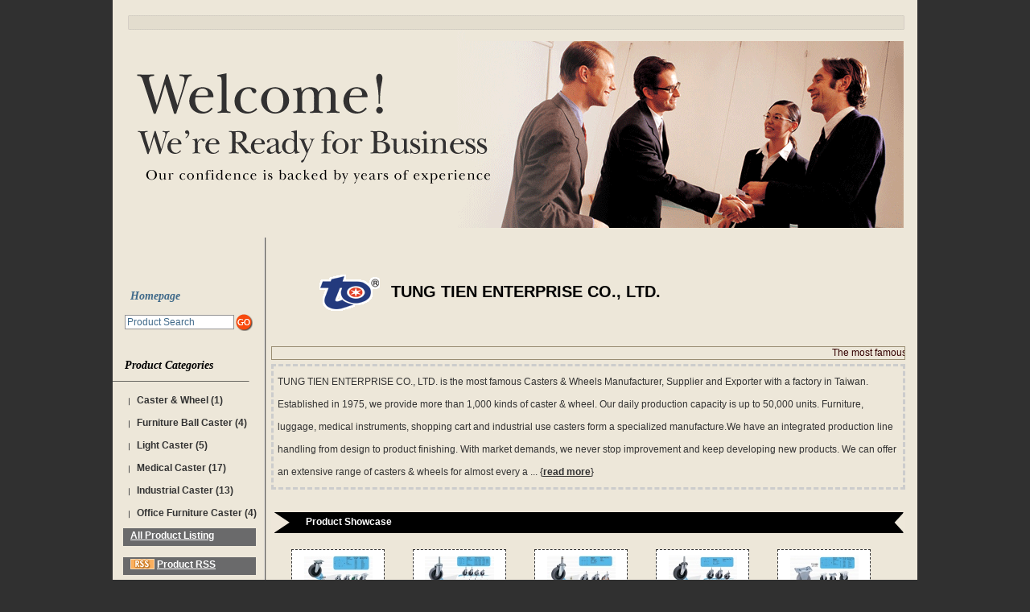

--- FILE ---
content_type: text/html
request_url: http://tungtien.com/
body_size: 5315
content:

<!DOCTYPE html PUBLIC "-//W3C//DTD XHTML 1.0 Transitional//EN" "http://www.w3.org/TR/xhtml1/DTD/xhtml1-transitional.dtd">
<html xmlns="http://www.w3.org/1999/xhtml">
<head>
	<meta http-equiv="Content-Type" content="text/html; charset=UTF-8" />
	<title>TUNG TIEN ENTERPRISE CO., LTD. - Homepage</title>
	  <script language="javascript" type="text/javascript" src="https://www.cens.com/cens/js/jquerymin.js"></script>
	  <script language="javascript" type="text/javascript" src="https://www.cens.com/cens/js/jquery-migrate-1.2.1.min.js"></script>
      <script language="javascript" src="https://www.cens.com/cens/js/techlib.js"></script>

	<meta name="keywords" content="Casters, Wheels, Ball Casters, Mediacl Casters, OA Furniture Casters, Industrial Casters, Institutional Casters, Swivel Casters, Rigid Casters, Caster & Wheel, Furniture Ball Caster, Light Caster, Medical Caster, Industrial Caster, Office Furniture Caster" />  
	<meta name="description" content="Casters, Wheels, Ball Casters, Mediacl Casters, OA Furniture Casters, Industrial Casters, Institutional Casters, Swivel Casters, Rigid Casters, 26 Fuhsing St., Fu-an Village, Hsiushui Township, Changhua County, Taiwan 504, Taiwan" />
	
	<link rel="stylesheet" href="css.css" />
	
</head>

<body >
	<div id="topput01">
        	<div id="topput02">
				
			<div id="banner"></div>
		
			<div id="banner2">


            </div>
			<div id="topmargin">
				

				<div id="links">
						<div id="menu_banner_top"></div>
	<script language="Javascript">
  <!--
  function textClear (input) {
    if ( input.value == input.defaultValue ) {
      input.value = "";
    }
  }
  function textRestore (input) {
    if ( input.value == "" ) {
      input.value = input.defaultValue;
    }
  }
  // -->
  </script>


<link rel="alternate" type="application/rss+xml" title="Product List" href="product.xml" />

<div class="left_ul">
	<ul id="menu_search">
	
		
    <li class="left_li_1_home"><p><a href="index.html">Homepage</a></p></li>
    
  
	<li id="search_bar">
		<table border="0" cellspacing="0" cellpadding="0"><form name="ke" action="/censv1/template/en/search_result.jsp" method="get">
				<tr><td>
				<input type="text"  name="keyword" id="keyword" size=12 class="inputx" value="Product Search" onFocus="textClear(this);" onBlur="textRestore(this);">
				<input type="hidden" name="SUP_ID" id="SUP_ID" value="5036">
				<input type="hidden" name="f_REF_URL" id="f_REF_URL" value="">
				</td>
					<td><input type="submit" class="submitimg" value=""></td></form></tr>
		</table>
	</li>
  
	</ul>
	
	<ul id="menu_ProductCate">
		<li id="menu_ProductCate_top"><p>Product Categories</p></li>
		<li id="menu_ProductCate_content">
			<div id="menu_ProductCate_inner">



    
    <div id="left_li_h"><p><a href="product/cate_8093_1.html">Caster & Wheel</a>  (1) </p></div>


    
    <div id="left_li_h"><p><a href="product/cate_3980_1.html">Furniture Ball Caster</a>  (4) </p></div>


    
    <div id="left_li_h"><p><a href="product/cate_3981_1.html">Light Caster</a>  (5) </p></div>


    
    <div id="left_li_h"><p><a href="product/cate_3982_1.html">Medical Caster</a>  (17) </p></div>


    
    <div id="left_li_h"><p><a href="product/cate_3984_1.html">Industrial Caster</a>  (13) </p></div>


    
    <div id="left_li_h"><p><a href="product/cate_3983_1.html">Office Furniture Caster</a>  (4) </p></div>

 
				  <div id="left_li_ha"><p><a href="product/index1.html">All Product Listing</a></p></div>
				  
				  <div id="left_li_ha" class="rss_link"><p><table cellpadding="0" cellspacing="0"><tr><td><img src="https://www.cens.com/template/images/rss.gif" border="0" /></td><td>&nbsp;<a href="product.xml">Product RSS</a></td></tr></table></p></div>
			<div id="left_li_ha" class="face_link"><p>
	        <a title="facebook" style="line-height:24px;color:#666666;" href="javascript: location.href='http://www.facebook.com/share.php?u='+encodeURIComponent(document.URL)+'&t='+encodeURIComponent(document.title);"><img alt="facebook" src="https://www.cens.com/cens/images/facebook/facebook_16.png" border="0" /></a>
	        <a title="twitter" style="line-height:24px;color:#666666;" href="javascript: location.href='http://twitter.com/home?status='+encodeURIComponent(document.URL)+'%20'+encodeURIComponent(document.title);"><img alt="twitter" src="https://www.cens.com/cens/images/facebook/twitter_16.png" border="0" /></a>
			<a title="google+" data-callback="gplusoneCallBack"  href="javascript: location.href='https://plus.google.com/share?url='+encodeURIComponent(document.URL)+'&t='+encodeURIComponent(document.title);" ><img alt="google+" src="https://www.cens.com/cens/images/facebook/glogo.png" border="0" /></a>
			<a href="javascript:void((function(){var%20e=document.createElement('script');e.setAttribute('type','text/javascript');e.setAttribute('charset','UTF-8');e.setAttribute('src','http://assets.pinterest.com/js/pinmarklet.js?r='+Math.random()*99999999);document.body.appendChild(e)})());" class="pin-it-button" count-layout="none"><img alt="Pin It" src="https://www.cens.com/cens/images/facebook/pinterest.png" border="0" /></a>
	        <a title="plurk" style="line-height:24px;color:#666666;" href="javascript: location.href='http://www.plurk.com/?qualifier=shares&status='+encodeURIComponent(document.URL)+'%20'+encodeURIComponent(document.title);"><img alt="plurk" src="https://www.cens.com/cens/images/facebook/plurk_16.png" border="0" /></a>
			<a title="delicious" href="javascript: desc='';if(window.getSelection)desc=window.getSelection();if(document.getSelection)desc=document.getSelection();if(d	ocument.selection)desc=document.selection.createRange().text;void(open('http://del.icio.us/post?title='+encodeURIComponent(document.title)+'&url='+encodeURIComponent(location.href)+'&notes='+encodeURIComponent(desc)));"><img src="https://www.cens.com/cens/images/facebook/delicious_16.png" border="0" /></a>
			<a title="line"  href="javascript: location.href='http://line.naver.jp/R/msg/text/?'+encodeURIComponent(document.URL)+'\n'+encodeURIComponent(document.title);"><img alt="line" src="https://www.cens.com/cens/images/facebook/line.png" border="0" /></a>
			</p></div>
			</div>
		</li>
	</ul>
	<ul id="menu_Profile">
    
	
    <li id="left_02" class="left_li_1"><p><a href="profile.html">Company Profile</a></p></li>
    
  
  
  
    
    <li id="left_04" class="left_li_1"><p><a href="news.html">Company News</a></p></li>
    
  
	</ul>
	<ul id="menu_others">
  
  
  
  
  

  <li id="left_pC" class="left_li_1"><p class="gbtitle" id="P271"><a href="position271.html">Location Map</a></p></li><li id="left_pC" class="left_li_1"><p class="gbtitle" id="P1083"><a href="position1083.html">Global Multi-lingual E-DM</a></p></li><li id="left_pC" class="left_li_1"><p class="gbtitle" id="P1080"><a href="position1080.html">Caster Catalogue</a></p></li>
  
  <li id="left_17" class="left_li_1"><p><a href="/censv1/template/en/AddInquiry?f_SUP_ID=5036&f_REF_URL=">Inquire Now</a></p></li>
  
  <li id="left_webmaster" class="left_li_1"><p><a href="https://vip.cens.com/censv1/vip/login.jsp" target="_blank">Webmaster Login</a></p></li>
  </ul>
  
  
	<div id="left_10" class="left_li_1"><dl>
    <a href="zh/home.html" style="TEXT-DECORATION: none;"><img src="https://www.cens.com/cens/images/15x15.gif" border="0" alt="繁體中文" id="lang_ch"></a>
    <a href="gb/home.html" style="TEXT-DECORATION: none;"><img src="https://www.cens.com/cens/images/15x15.gif" border="0" alt="简体中文" id="lang_gb"></a>
    <a href="home.html" style="TEXT-DECORATION: none;"><img src="https://www.cens.com/cens/images/15x15.gif" border="0" alt="English" id="lang_en_i"></a>
	</dl></div>
  
  <div>
  </div>
	<div id="left_down"></div>
</div> 

				</div>
				<div id="contents">
					<div id="contents_sec">
						<div id="company_title">
	<table cellpadding="0" cellspacing="0" border="0">
		<tr>
		<td id="company_title_logo"><img src="https://www.cens.com/cens/supplier/5036/LOGO.gif?xxx=1767753239095" border="0" alt=""></td>
		<td id="company_title_name"><p>TUNG TIEN ENTERPRISE CO., LTD.</p></td>
		</tr>
	</table>
</div>

						<div id="marquee_type"><marquee behavior="scroll" width="100%" loop="" id="marquee_style_id" scrolldelay=1 scrollamount=2><p>The most famous Casters & Wheels Supplier with a Factory in Taiwan. Casters and wheels form a specialized manufacture.  we are your best source for casters and wheels products. </p></marquee></div>

                        
						<div class="text_content" id="homepage_text_content">
    <p>TUNG TIEN ENTERPRISE CO., LTD. is the most famous Casters & Wheels Manufacturer, Supplier and Exporter with a factory in Taiwan. Established in 1975, we provide more than 1,000 kinds of caster & wheel. Our daily production capacity is up to 50,000 units. Furniture, luggage, medical instruments, shopping cart and industrial use casters form a specialized manufacture.We have an integrated production line handling from design to product finishing. With market demands, we never stop improvement and keep developing new products. We can offer an extensive range of casters & wheels for almost every a
      ... {<a href="profile.html">read more</a>}    
    
	</p>    
</div>
                        
						
						



<div id="product_all">
	<div id="horizon_line"></div>
	<div class="subject_title" id="subject_title_home"><p>Product Showcase</p></div>
	<div class="product_showcase">
		<ul class="img_style_01">

			<li class="img_desc_02">
				<span class="img_style_02">
					<div class="img_c">
						     
					  <div class="g"><a href="product/16424.html"><img src="https://www.cens.com/cens/supplier/5036/product/16424/SML.jpg?xxx=1767753239095" border="0"  alt="Light Duty Casters  |   General Duty Casters" title="Light Duty Casters  |   General Duty Casters"></a></div>
						
					</div>
				</span>
				<p>
				
		  <a href="product/16424.html">Light Duty Casters  |   G...</a>
		   <img src="https://www.cens.com/template/images/new_2.gif" border="0" alt=""></p>
			</li>
		

			<li class="img_desc_02">
				<span class="img_style_02">
					<div class="img_c">
						     
					  <div class="g"><a href="product/16423.html"><img src="https://www.cens.com/cens/supplier/5036/product/16423/SML.jpg?xxx=1767753239095" border="0"  alt="Light Duty Casters  |   General Duty Casters" title="Light Duty Casters  |   General Duty Casters"></a></div>
						
					</div>
				</span>
				<p>
				
		  <a href="product/16423.html">Light Duty Casters  |   G...</a>
		   <img src="https://www.cens.com/template/images/new_2.gif" border="0" alt=""></p>
			</li>
		

			<li class="img_desc_02">
				<span class="img_style_02">
					<div class="img_c">
						     
					  <div class="g"><a href="product/16422.html"><img src="https://www.cens.com/cens/supplier/5036/product/16422/SML.jpg?xxx=1767753239095" border="0"  alt="Light Duty Casters  |   General Duty Casters" title="Light Duty Casters  |   General Duty Casters"></a></div>
						
					</div>
				</span>
				<p>
				
		  <a href="product/16422.html">Light Duty Casters  |   G...</a>
		   <img src="https://www.cens.com/template/images/new_2.gif" border="0" alt=""></p>
			</li>
		

			<li class="img_desc_02">
				<span class="img_style_02">
					<div class="img_c">
						     
					  <div class="g"><a href="product/16425.html"><img src="https://www.cens.com/cens/supplier/5036/product/16425/SML.jpg?xxx=1767753239095" border="0"  alt="Light Duty Casters  |   General Duty Casters" title="Light Duty Casters  |   General Duty Casters"></a></div>
						
					</div>
				</span>
				<p>
				
		  <a href="product/16425.html">Light Duty Casters  |   G...</a>
		   <img src="https://www.cens.com/template/images/new_2.gif" border="0" alt=""></p>
			</li>
		

			<li class="img_desc_02">
				<span class="img_style_02">
					<div class="img_c">
						     
					  <div class="g"><a href="product/16437.html"><img src="https://www.cens.com/cens/supplier/5036/product/16437/SML.jpg?xxx=1767753239095" border="0"  alt="Light Duty Casters  |   General Duty Casters" title="Light Duty Casters  |   General Duty Casters"></a></div>
						
					</div>
				</span>
				<p>
				
		  <a href="product/16437.html">Light Duty Casters  |   G...</a>
		   <img src="https://www.cens.com/template/images/new_2.gif" border="0" alt=""></p>
			</li>
		

			<li class="img_desc_02">
				<span class="img_style_02">
					<div class="img_c">
						     
					  <div class="g"><a href="product/59101.html"><img src="https://www.cens.com/cens/supplier/5036/product/59101/SML.jpg?xxx=1767753239095" border="0"  alt="Medical Caster | Medium Duty Casters" title="Medical Caster | Medium Duty Casters"></a></div>
						
					</div>
				</span>
				<p>
				
		  <a href="product/59101.html">Medical Caster | Medium D...</a>
		   <img src="https://www.cens.com/template/images/new_2.gif" border="0" alt=""></p>
			</li>
		

			<li class="img_desc_02">
				<span class="img_style_02">
					<div class="img_c">
						     
					  <div class="g"><a href="product/16430.html"><img src="https://www.cens.com/cens/supplier/5036/product/16430/SML.jpg?xxx=1767753239095" border="0"  alt="Medical Caster | Medium Duty Casters" title="Medical Caster | Medium Duty Casters"></a></div>
						
					</div>
				</span>
				<p>
				
		  <a href="product/16430.html">Medical Caster | Medium D...</a>
		   <img src="https://www.cens.com/template/images/new_2.gif" border="0" alt=""></p>
			</li>
		

			<li class="img_desc_02">
				<span class="img_style_02">
					<div class="img_c">
						     
					  <div class="g"><a href="product/16432.html"><img src="https://www.cens.com/cens/supplier/5036/product/16432/SML.jpg?xxx=1767753239095" border="0"  alt="Medical Caster | Medium Duty Casters" title="Medical Caster | Medium Duty Casters"></a></div>
						
					</div>
				</span>
				<p>
				
		  <a href="product/16432.html">Medical Caster | Medium D...</a>
		   <img src="https://www.cens.com/template/images/new_2.gif" border="0" alt=""></p>
			</li>
		

			<li class="img_desc_02">
				<span class="img_style_02">
					<div class="img_c">
						     
					  <div class="g"><a href="product/59091.html"><img src="https://www.cens.com/cens/supplier/5036/product/59091/SML.jpg?xxx=1767753239095" border="0"  alt="Medical Caster | Medium Duty Casters" title="Medical Caster | Medium Duty Casters"></a></div>
						
					</div>
				</span>
				<p>
				
		  <a href="product/59091.html">Medical Caster | Medium D...</a>
		   <img src="https://www.cens.com/template/images/new_2.gif" border="0" alt=""></p>
			</li>
		

			<li class="img_desc_02">
				<span class="img_style_02">
					<div class="img_c">
						     
					  <div class="g"><a href="product/59149.html"><img src="https://www.cens.com/cens/supplier/5036/product/59149/SML.jpg?xxx=1767753239095" border="0"  alt="Medical Caster | Medium Duty Casters" title="Medical Caster | Medium Duty Casters"></a></div>
						
					</div>
				</span>
				<p>
				
		  <a href="product/59149.html">Medical Caster | Medium D...</a>
		   <img src="https://www.cens.com/template/images/new_2.gif" border="0" alt=""></p>
			</li>
		

			<li class="img_desc_02">
				<span class="img_style_02">
					<div class="img_c">
						     
					  <div class="g"><a href="product/16438.html"><img src="https://www.cens.com/cens/supplier/5036/product/16438/SML.jpg?xxx=1767753239095" border="0"  alt="Industrial Casters | Medium Duty Casters" title="Industrial Casters | Medium Duty Casters"></a></div>
						
					</div>
				</span>
				<p>
				
		  <a href="product/16438.html">Industrial Casters | Medi...</a>
		   <img src="https://www.cens.com/template/images/new_2.gif" border="0" alt=""></p>
			</li>
		

			<li class="img_desc_02">
				<span class="img_style_02">
					<div class="img_c">
						     
					  <div class="g"><a href="product/16449.html"><img src="https://www.cens.com/cens/supplier/5036/product/16449/SML.jpg?xxx=1767753239095" border="0"  alt="Industrial Casters | Medium Duty Casters" title="Industrial Casters | Medium Duty Casters"></a></div>
						
					</div>
				</span>
				<p>
				
		  <a href="product/16449.html">Industrial Casters | Medi...</a>
		   <img src="https://www.cens.com/template/images/new_2.gif" border="0" alt=""></p>
			</li>
		

			<li class="img_desc_02">
				<span class="img_style_02">
					<div class="img_c">
						     
					  <div class="g"><a href="product/16446.html"><img src="https://www.cens.com/cens/supplier/5036/product/16446/SML.jpg?xxx=1767753239095" border="0"  alt="Industrial Casters | Medium Duty Casters" title="Industrial Casters | Medium Duty Casters"></a></div>
						
					</div>
				</span>
				<p>
				
		  <a href="product/16446.html">Industrial Casters | Medi...</a>
		   <img src="https://www.cens.com/template/images/new_2.gif" border="0" alt=""></p>
			</li>
		

			<li class="img_desc_02">
				<span class="img_style_02">
					<div class="img_c">
						     
					  <div class="g"><a href="product/16440.html"><img src="https://www.cens.com/cens/supplier/5036/product/16440/SML.jpg?xxx=1767753239095" border="0"  alt="Industrial Casters | Medium Duty Casters" title="Industrial Casters | Medium Duty Casters"></a></div>
						
					</div>
				</span>
				<p>
				
		  <a href="product/16440.html">Industrial Casters | Medi...</a>
		   <img src="https://www.cens.com/template/images/new_2.gif" border="0" alt=""></p>
			</li>
		

			<li class="img_desc_02">
				<span class="img_style_02">
					<div class="img_c">
						     
					  <div class="g"><a href="product/59158.html"><img src="https://www.cens.com/cens/supplier/5036/product/59158/SML.jpg?xxx=1767753239095" border="0"  alt="Industrial Casters | Medium Duty Casters" title="Industrial Casters | Medium Duty Casters"></a></div>
						
					</div>
				</span>
				<p>
				
		  <a href="product/59158.html">Industrial Casters | Medi...</a>
		   <img src="https://www.cens.com/template/images/new_2.gif" border="0" alt=""></p>
			</li>
		

			<li class="img_desc_02">
				<span class="img_style_02">
					<div class="img_c">
						     
					  <div class="g"><a href="product/16421.html"><img src="https://www.cens.com/cens/supplier/5036/product/16421/SML.jpg?xxx=1767753239095" border="0"  alt="Furniture Ball Casters" title="Furniture Ball Casters"></a></div>
						
					</div>
				</span>
				<p>
				
		  <a href="product/16421.html">Furniture Ball Casters</a>
		   <img src="https://www.cens.com/template/images/new_2.gif" border="0" alt=""></p>
			</li>
		

			<li class="img_desc_02">
				<span class="img_style_02">
					<div class="img_c">
						     
					  <div class="g"><a href="product/16419.html"><img src="https://www.cens.com/cens/supplier/5036/product/16419/SML.jpg?xxx=1767753239095" border="0"  alt="Furniture Ball Caster" title="Furniture Ball Caster"></a></div>
						
					</div>
				</span>
				<p>
				
		  <a href="product/16419.html">Furniture Ball Caster</a>
		   <img src="https://www.cens.com/template/images/new_2.gif" border="0" alt=""></p>
			</li>
		

			<li class="img_desc_02">
				<span class="img_style_02">
					<div class="img_c">
						     
					  <div class="g"><a href="product/16420.html"><img src="https://www.cens.com/cens/supplier/5036/product/16420/SML.jpg?xxx=1767753239095" border="0"  alt="Furniture Ball Caster" title="Furniture Ball Caster"></a></div>
						
					</div>
				</span>
				<p>
				
		  <a href="product/16420.html">Furniture Ball Caster</a>
		   <img src="https://www.cens.com/template/images/new_2.gif" border="0" alt=""></p>
			</li>
		

			<li class="img_desc_02">
				<span class="img_style_02">
					<div class="img_c">
						     
					  <div class="g"><a href="product/16418.html"><img src="https://www.cens.com/cens/supplier/5036/product/16418/SML.jpg?xxx=1767753239095" border="0"  alt="Furniture Ball Caster" title="Furniture Ball Caster"></a></div>
						
					</div>
				</span>
				<p>
				
		  <a href="product/16418.html">Furniture Ball Caster</a>
		   <img src="https://www.cens.com/template/images/new_2.gif" border="0" alt=""></p>
			</li>
		

			<li class="img_desc_02">
				<span class="img_style_02">
					<div class="img_c">
						     
					  <div class="g"><a href="product/59160.html"><img src="https://www.cens.com/cens/supplier/5036/product/59160/SML.jpg?xxx=1767753239095" border="0"  alt="Office Furniture Casters" title="Office Furniture Casters"></a></div>
						
					</div>
				</span>
				<p>
				
		  <a href="product/59160.html">Office Furniture Casters</a>
		   <img src="https://www.cens.com/template/images/new_2.gif" border="0" alt=""></p>
			</li>
		
	</ul>	
	</div>
</div>


<div id="categories_thumb" style="clear:both;">
	<div id="horizon_line"></div>
	<div class="subject_title" id="subject_title_home"><p><img src="https://www.cens.com/cens/images/pd_thumb.gif" border="0" /> Product Categories</p></div>
	<div class="p_caten">

 <div class="mb10">
 <h2><a href="product/cate_8093_1.html" title="Caster & Wheel">Caster & Wheel</a></h2>
 
  <h3><div class="container" id="0"><p><a href="product/cate_8093_1.html"><img src="https://www.cens.com/cens/supplier/5036/product/64512/SML.jpg?xxx=1767753239095" /></a></p></div></h3>
  <h1 class="0">Institutional Casters & Wheels </h1>
  <label><p><a href="product/cate_8093_1.html">1</a></p></label>
</div>
 <div class="mb10">
 <h2><a href="product/cate_3980_1.html" title="Furniture Ball Caster">Furniture Ball Caster</a></h2>
 
  <h3><div class="container" id="1"><p><a href="product/cate_3980_1.html"><img src="https://www.cens.com/cens/supplier/5036/product/16421/SML.jpg?xxx=1767753239095" /></a></p></div></h3>
  <h1 class="1">Furniture Ball Casters</h1>
  <label><p><a href="product/cate_3980_1.html">4</a></p></label>
</div>
 <div class="mb10">
 <h2><a href="product/cate_3981_1.html" title="Light Caster">Light Caster</a></h2>
 
  <h3><div class="container" id="2"><p><a href="product/cate_3981_1.html"><img src="https://www.cens.com/cens/supplier/5036/product/16424/SML.jpg?xxx=1767753239095" /></a></p></div></h3>
  <h1 class="2">Light Duty Casters  |   General Duty Casters</h1>
  <label><p><a href="product/cate_3981_1.html">5</a></p></label>
</div>
 <div class="mb10">
 <h2><a href="product/cate_3982_1.html" title="Medical Caster">Medical Caster</a></h2>
 
  <h3><div class="container" id="3"><p><a href="product/cate_3982_1.html"><img src="https://www.cens.com/cens/supplier/5036/product/59101/SML.jpg?xxx=1767753239095" /></a></p></div></h3>
  <h1 class="3">Medical Caster | Medium Duty Casters</h1>
  <label><p><a href="product/cate_3982_1.html">17</a></p></label>
</div>
 <div class="mb10">
 <h2><a href="product/cate_3984_1.html" title="Industrial Caster">Industrial Caster</a></h2>
 
  <h3><div class="container" id="4"><p><a href="product/cate_3984_1.html"><img src="https://www.cens.com/cens/supplier/5036/product/16438/SML.jpg?xxx=1767753239095" /></a></p></div></h3>
  <h1 class="4">Industrial Casters | Medium Duty Casters</h1>
  <label><p><a href="product/cate_3984_1.html">13</a></p></label>
</div>
 <div class="mb10">
 <h2><a href="product/cate_3983_1.html" title="Office Furniture Caster">Office Furniture Caster</a></h2>
 
  <h3><div class="container" id="5"><p><a href="product/cate_3983_1.html"><img src="https://www.cens.com/cens/supplier/5036/product/59160/SML.jpg?xxx=1767753239095" /></a></p></div></h3>
  <h1 class="5">Office Furniture Casters</h1>
  <label><p><a href="product/cate_3983_1.html">4</a></p></label>
</div>
	</div>
</div>
 


 

<div style="clear:both;"></div>
						<div id="horizon_line_foot">&nbsp;</div>
						<div id="horizon_line"></div>
						<div class="contact_c" id="contact_i">
	<div id="subject_title_contact" class="subject_title"><p>Contact Information</p></div>
	<div id="content_contact_i" class="content_contact_c">
        <div class="item_style_contact" id="contact_MainCompany"><span class="item_left_contact">Company:</span><span class="item_right_contact">TUNG TIEN ENTERPRISE CO., LTD.</span></div>
        
        <div class="item_style_contact" id="contact_MainAddress"><span class="item_left_contact">Address:</span><span class="item_right_contact">26 Fuhsing St., Fu-an Village, Hsiushui Township, Changhua County, Taiwan 504</span></div>
        
        
        <div class="item_style_contact" id="contact_MainPhone"><span class="item_left_contact">Telephone:</span><span class="item_right_contact">886-4-768-9568</span></div>
        
        
        <div class="item_style_contact" id="contact_Mainfax"><span class="item_left_contact">Fax:</span><span class="item_right_contact">886-4-769-5190</span></div>
                      
        <div class="item_style_contact" id="contact_MainEmail"><span class="item_left_contact">E-Mail:</span><span class="item_right_contact"><a href="/censv1/template/en/AddInquiry?f_SUP_ID=5036&f_REF_URL=">tungtien@ms38.hinet.net</a>&nbsp; [ <a href="/censv1/template/en/AddInquiry?f_SUP_ID=5036&f_REF_URL="><b>Inquire Now</b></a> <img src="https://www.cens.com/cens/images/email.gif" border="0" /> ]</span></div>
        	
        <!--	-->
        
        
        
        
        
        
				          
        <div class="item_style_contact" id="contact_Mainurl"><span class="item_left_contact">URL:</span><span class="item_right_contact">
            
              <a href="http://www.tungtien.com" target="_blank">www.tungtien.com</a><br>            
                 
						
          </span></div>
        
				
						
     
<div class="item_style_contact" id="contact_memos"><style>
#left_webmaster{ display:none; }
#contact_MainEmail2 { display:none; }
.left_li_2{background-image: url(http://cens.com/template/images/css/s016/icon.gif) !important; background-color: #ede7d9 !important; border-right: 1px solid;}
.left_li_2 a{color: #497799 !important;}
</style></div>    
	</div>
</div>
   
					</div>
				</div>
				<div id="foot_item_i" class="foot_item_c"></div>
			</div>
			 
<div id="google_analytics">

<!-- Global site tag (gtag.js) - Google Analytics -->
<script async src="https://www.googletagmanager.com/gtag/js?id=G-F4M9TJ6FKQ"></script>
<script>
  window.dataLayer = window.dataLayer || [];
  function gtag(){dataLayer.push(arguments);}
  gtag('js', new Date());

  gtag('config', 'G-F4M9TJ6FKQ');
</script>

<!-- google script -->
<script type="text/javascript">
  (function(i,s,o,g,r,a,m){i['GoogleAnalyticsObject']=r;i[r]=i[r]||function(){
  (i[r].q=i[r].q||[]).push(arguments)},i[r].l=1*new Date();a=s.createElement(o),
  m=s.getElementsByTagName(o)[0];a.async=1;a.src=g;m.parentNode.insertBefore(a,m)
  })(window,document,'script','//www.google-analytics.com/analytics.js','ga');
  ga('create', 'UA-144668-1', 'auto');

  ga('create', 'UA-11445006-28', 'auto', {'name': 'newTracker'});  // New tracker.

  ga('require', 'displayfeatures');
  ga('send', 'pageview');
  
  ga('newTracker.send', 'pageview');

</script>
<script type="text/javascript">
	/* <![CDATA[ */
	var google_conversion_id = 982981598;
	var google_custom_params = window.google_tag_params;
	var google_remarketing_only = true;
	/* ]]> */
</script>
<div style="display:none">
<script type="text/javascript" src="//www.googleadservices.com/pagead/conversion.js"></script>
</div>
<noscript>
    <div style="display:inline;">
    <img height="1" width="1" style="border-style:none;" alt="" src="//googleads.g.doubleclick.net/pagead/viewthroughconversion/982981598/?value=0&amp;guid=ON&amp;script=0"/>
    </div>
</noscript>
<!-- end google script -->
<!-- Google Tag Manager -->
<script>(function(w,d,s,l,i){w[l]=w[l]||[];w[l].push({'gtm.start':
new Date().getTime(),event:'gtm.js'});var f=d.getElementsByTagName(s)[0],
j=d.createElement(s),dl=l!='dataLayer'?'&l='+l:'';j.async=true;j.src=
'https://www.googletagmanager.com/gtm.js?id='+i+dl;f.parentNode.insertBefore(j,f);
})(window,document,'script','dataLayer','GTM-NWQQ594');</script>
<!-- End Google Tag Manager -->
</div>
<!-- 2026/01/07 10:33:59 -->
			            
			<div id="downbanner"></div>
		
		</div>
	</div>	
	<div id="footbanner"><p></p></div>

</body>
</html>




--- FILE ---
content_type: text/css
request_url: http://tungtien.com/css.css
body_size: 6033
content:
/*
CENS.com Online Showcase CSS style 
Created by sammi
Date: 2008-9-24 modified
Modify by jazz
Date: 2009-7-20
*/

A:link 						{ color : #313131;	font-weight: bold; } 
A:visited 					{ color : #333333; font-weight: bold;} 
A:hover 					{ color : #4A5515; text-decoration : none; font-weight: bold;} 
body 						{ margin:0px; background:#303030; background-repeat:no-repeat; font: 12px arial;}
h1, h2, h3, p  				{ margin: 0px; padding: 0px; color: #333333; font-weight: bold;}
table 						{ font-size: 11px;font-family:arial;}

 /*共用功能區CSS內容*/
.boxtitle 					{ font-size : 11px; font-family : verdana; } 
.boxtitle2 					{ font-size : 9px; font-family : verdana; } 
.boxtitlev 					{ font-size : 11px; font-family : verdana; line-height : 24px; } 
.boxtitle5 					{ font-size : 12px; font-family : arial; } 
.boxtitle7 					{ font-size : 15px; font-family : arial; } 
.tableborder 				{ border-bottom : 1px solid #d5d5d5; } 

/*個別套版CSS內容*/
#topput01 					{ }
#topput02 					{ width:1000px; margin:0px auto; background:#fbf4e2; display:table; background-image: url(https://www.cens.com/template/images/css/s016/left_bg.gif);}
#banner 					{ float:left; background:#fff; padding:0px; height:295px; width:1000px; background-image : url(https://www.cens.com/template/images/css/s016/top.gif);background-repeat:no-repeat; }
#downbanner					{ margin-top: 0px; width:0px; height:50px; background-color:#fff; background:#ede7d9); }
#footbanner		         	{ }
#topmargin 					{ clear:both; }

#topNav               { width:1000px; margin:0px auto; padding:0px; background:#91C3EE; display:table;}
#topNav_ul            { padding:0px; margin:0px;}
#topNav_ul li         { list-style: none; float:left; width:186px; height:24px; background:url(https://www.cens.com/template/images/css/s016/black.gif); overflow:hidden; border-left:1px #000000 solid; border-right:1px #000000 solid;}
#topNav_ul p          { margin:0px; padding-top:4px; text-align:center;}
#topNav_ul a:link     { color:#FFFFFF; font:bold 12px arial; text-decoration:none;}
#topNav_ul a:visited  { color:#FFFFFF; font:bold 12px arial; text-decoration:none;}
#topNav_ul a:hover    { color:#FFFF00; font:bold 12px arial; text-decoration:underline;}
.Nav_linked            { background:url(https://www.cens.com/template/images/css/s016/gray2.gif) !important; }
.Nav_linked a:link     { color:#4881A8 !important; font:bold 12px arial; text-decoration:none;}
.Nav_linked a:visited  { color:#4881A8 !important; font:bold 12px arial; text-decoration:none;}
.Nav_linked a:hover    { color:#ff0000 !important; font:bold 12px arial; text-decoration:none !important;}
.Nav_lang              { float:right !important; width:58px !important; } 	

#links 						{  clear:both;padding: 0px; float:left; text-align:left; width:190px; padding-right:0px;}

.left_ul					{ margin:0px; padding:0px; padding-top: -50px;}

#menu_search				{ margin:0; padding:0; padding-top: 60px;}/* 功能列格式:回首頁及搜尋列 */
#menu_search ul				{ }
#menu_search li				{ list-style: none; padding-top: 2px;}
.left_li_1_home				{ height:30px; background:url(https://www.cens.com/template/images/css/s016/icon02.gif); background-repeat:no-repeat;}
.left_li_2_home				{ height:30px; background:url(https://www.cens.com/template/images/css/s016/icon02.gif); background-repeat:no-repeat; }
.left_li_1_home	p			{ padding: 3px 8px 15px 22px; }
.left_li_2_home	p			{ padding: 3px 8px 15px 22px; color: #FFFFFF;}
.left_li_1_home A:link, .left_li_1_home A:hover, .left_li_1_home A:visited		{ color:#406A8A; TEXT-DECORATION: none; font:bold 14px Verdana; font-style: italic;}
.left_li_2_home A:link, .left_li_2_home A:hover, .left_li_2_home A:visited		{ color:#406A8A; TEXT-DECORATION: none; font:bold 14px Verdana; font-style: italic;}

#search_bar					{ width:190px; height:30px; background:#313131;background:url(https://www.cens.com/template/images/css/s016/search_bg.gif); background-repeat:no-repeat;}
#search_bar table 			{ padding-bottom: auto; padding-left:5px; padding-right:0px; }
.submitimg					{ background:#313131; background-image: url(https://www.cens.com/template/images/css/s016/go.gif); background-repeat:no-repeat; width:22px; border:none; height:22px;}
.inputx 					{ margin-left:10px; margin-right:1px; padding-left:2px; font:12px arial; width:130px; background:#ffffff; color:#406A8A; border:1px #949494 solid; margin-top: 0px;} /* 搜尋列格式 */


#inquiry_en					{ width:100px; height:24px; background-image : url(https://www.cens.com/template/images/css/s016/inquiry_now.gif); background-repeat:no-repeat;}
#inquiry_zh					{ width:100px; height:24px; background-image : url(https://www.cens.com/template/images/css/s016/inquiry_now.gif); background-repeat:no-repeat;}
#inquiry_gb					{ width:100px; height:24px; background-image : url(https://www.cens.com/template/images/css/s016/inquiry_now.gif); background-repeat:no-repeat;}
#cart_en					{ width:100px; height:24px; background-image : url(https://www.cens.com/template/images/css/s016/add_to_cart.gif); background-repeat:no-repeat;}
#cart_zh					{ width:100px; height:24px; background-image : url(https://www.cens.com/template/images/css/s016/add_to_cart.gif); background-repeat:no-repeat;}
#cart_gb					{ width:100px; height:24px; background-image : url(https://www.cens.com/template/images/css/s016/add_to_cart.gif); background-repeat:no-repeat;}

#lang_ch					{ background:#000000; background-image : url(https://www.cens.com/cens/images/lang_ch.gif); background-repeat:no-repeat;}
#lang_gb					{ background:#000000; background-image : url(https://www.cens.com/cens/images/lang_gb.gif); background-repeat:no-repeat;}
#lang_en					{ background:#550B0A; background-image : url(https://www.cens.com/cens/images/lang_en.gif); background-repeat:no-repeat;}
#lang_ch_i					{ background:#8C6239; background-image : url(https://www.cens.com/cens/images/lang_ch.gif); background-repeat:no-repeat;}
#lang_gb_i					{ background:#8C6239; background-image : url(https://www.cens.com/cens/images/lang_gb.gif); background-repeat:no-repeat;}
#lang_en_i					{ background-image : url(https://www.cens.com/cens/images/lang_en.gif); background-repeat:no-repeat; background-color: #44657E;}

#menu_ProductCate			{ margin-top:0px; margin-bottom:5px; padding:0; margin-left: 0px; padding-top: 20px;} /* 功能列格式:產品目錄及分類 */
#menu_Profile ul			{ }
#menu_ProductCate li		{ margin:0; padding:0; list-style: none;}
#menu_ProductCate_top		{ height:40px; color:#313131; background-image : url(https://www.cens.com/template/images/css/s016/title.gif);background-repeat:no-repeat;}
#menu_ProductCate_top p		{ padding: 7px 8px 10px 15px; font:14px Verdana; font-size: 14px; font-weight: bold; color:#000000; font-style: italic;}
#menu_ProductCate_content	{ margin:0px; padding:0px; list-style: none;}
#menu_ProductCate_inner		{ margin:0px; padding-top: 5px; }
#menu_ProductCate_inner ul	{ list-style: none;}
#menu_ProductCate_inner li	{ margin:0px; padding:0px; list-style: none;line-height:140%; }
#left_li_g					{ background-image:url(https://www.cens.com/template/images/css/s016/item-p.gif); background-repeat:no-repeat;}/*link按鈕按下後*/
#left_li_g p				{ color:#FFFFFF;padding: 6px 4px 8px 30px; font:12px arial; }/*自定類別括數數字(按下)*/
#left_li_hag				{ height:20px; padding: 6px 8px 0px 22px; font:12px arial; background-image:url(https://www.cens.com/template/images/css/s016/all-products-p.gif); background-repeat : no-repeat; margin-top: 10px; margin-bottom: 10px;}/*All Product Listing-按下後*/
#left_li_h					{ background-image:url(https://www.cens.com/template/images/css/s016/item01.gif); background-repeat:no-repeat; }/*自定類別*/
#left_li_h p				{ color:#333333; padding: 6px 4px 8px 30px; font:12px arial; font-weight: bold;}/*自定類別括數數字(未按)**/
#left_li_ha					{ height:20px; padding: 6px 8px 0px 22px; font:12px arial; background-image:url(https://www.cens.com/template/images/css/s016/all-products.gif); background-repeat : no-repeat; margin-bottom: 10px; font-weight: bold;}/*All Product Listing*/
#left_li_h A:link, #left_li_h A:visited, #left_li_h a:active	{ color:#333333; font:12px arial; text-decoration : none; font-weight: bold;}
#left_li_h A:hover		    { padding: 10px 0px 0px 0px; color:#556219; font:12px arial; font-weight: bold;}

#left_li_ha A:link, #left_li_ha A:visited, #left_li_ha a:active	{ padding-top:10px; color:#ffffff; font:12px arial; font-weight: bold;}
#left_li_ha A:hover		    { font:12px arial; padding-top: 10px; font-weight: bold;}
#left_li_hag A:link, #left_li_hag A:visited, #left_li_hag a:active	{ padding-top:10px; color:#ffffff; font:12px arial; font-weight: bold;}
#left_li_g A:link, #left_li_g A:visited, #left_li_g a:active	{ color:#FFFFFF; padding: 6px 4px 8px 0px; font:12px arial bold; }
/* #left_li_ha A:link, #left_li_ha A:hover, #left_li_ha A:visited		{ color:#000; font:12px arial; text-decoration : none;} */

#menu_Profile				{ margin:auto; margin-bottom:2px; margin-top:1px; padding:0; } /* 功能列格式:公司簡介,研發及新聞 */
#menu_Profile ul			{ }
#menu_Profile li			{ list-style: none; height:100%; }
#menu_others				{ margin:0; padding:0; } /* 功能列格式:其他項目 */
#menu_others ul				{ }
#menu_others li				{ list-style: none; height:100%; }

.left_li_1					{ height:30px; color:#313131; background-image: url(https://www.cens.com/template/images/css/s016/icon.gif); }/* 主功能列格式,未選取 */
.left_li_1 p				{ padding: 5px 8px 5px 22px; } /* 功能列格式,未選取 */
.left_li_2					{ height:30px; color:#000000; TEXT-DECORATION: none; font:bold 12px arial; background-image: url(https://www.cens.com/template/images/css/s016/icon-p.gif); }/* 功能列格式,選取--<Company Profile> */
.left_li_2 p				{ padding: 5px 8px 5px 22px; line-height:120%;color:#000000; TEXT-DECORATION: none; font:bold 12px arial; }
.left_li_1 A:link, .left_li_1 A:visited		{ color:#497799; TEXT-DECORATION: none; font:bold 12px arial; }
.left_li_1 A:hover          { color:#497799; TEXT-DECORATION: none; font:12px arial; font-weight: bold;	}



.left_li_1 dl				{ padding:10px 4px 5px 22px; font-size:2px; letter-spacing:3px; margin:0px; background-image: url(https://www.cens.com/template/images/css/s016/lan.gif);}/* 語言列 */
#left_down 					{ display:none; }
#left_10					{ height:30px;} /* 功能列格式,控制各功能列的參數,可單獨依不同功能設定 */
#left_04					{ } /* 功能列格式:廠商新聞Supplier News */
#left_09 A:link,		{ font-size:12px; color:#3B6285; height:30px;} 
#left_09 A:hover  				{ font-size:12px; color:#000000; height:30px;} 
#dot_left 					{/* search width:8px;float:left; text-align:left;*/}

.left_li_g_second			{ padding-left:12px; }
.left_li_g_second_end		{ padding-left:12px; }
.left_li_h_second			{ padding-left:12px; }
.left_li_h_second_end		{ padding-left:12px; }


#contents 					{ float:left; width:797px; display:table; margin-bottom:0px; }
#contents_sec				{ width:788px; padding-left:7px;}

#company_title 				{ text-align:left; height:75px; margin-top:30px; margin-bottom:30px; margin-left:60px; margin-right:100px; #position:relative;   }
#company_title table		{ margin-top:0px;margin-left:0px; padding:0px; display:table; }
.company_title_c 			{ }
#company_title_logo 		{ padding-right:4px; }
#company_title_name 		{ height:75px;}/* 公司名稱*/
/* #company_title_name p		{ color:#003366; font:bold 20px arial; margin:0px; padding:0px;} */
#company_title_name p		{ color:#000000; font:bold 20px arial; margin-left:10px; padding:0px;} 
#marquee_type				{ height:15px; border: 1px solid #998D73;}
#marquee_style_id 			{ color:#655D50;}
#marquee_style_id p			{ font:12px arial; color: #330000;}
.text_content			 	{ height:100%; display:table; margin-bottom:20px}
#homepage_text_content 		{ border: 2.5px dashed #cccccc; margin-top: 5px;}
#homepage_text_content p	{ font:12px arial; line-height : 28px; padding: 6px; color: #333333;}
#product_all				{}
#horizon_line 				{ height:6px; font-size:6px; }
#horizon_line_foot 			{ padding-top:8px; }
.subject_title 				{ height:28px; width:788px;}
#subject_title_home 		{ background:url(https://www.cens.com/template/images/css/s016/subject_title.gif);}
.subject_title p			{ font:bold 12px arial; color:#FFFFFF; padding: 7px 8px 6px 43px; }
#subject_title_profile		{ background:url(https://www.cens.com/template/images/css/s016/subject_title.gif); width:788px;}
#subject_title_information  { background:url(https://www.cens.com/template/images/css/s016/subject_title.gif); width:788px;}
#subject_title_search       { background:url(https://www.cens.com/template/images/css/s016/subject_title.gif); border: 1px #ffffff solid; width:788px;}
#subject_title_rd			{ background:url(https://www.cens.com/template/images/css/s016/subject_title.gif); width:788px;}
#subject_title_news			{ background:url(https://www.cens.com/template/images/css/s016/subject_title.gif); border: 1px #ffffff solid; width:788px;}
#subject_title_avi			{ background:url(https://www.cens.com/template/images/css/s016/subject_title.gif); border: 1px #ffffff solid; width:788px;}
#subject_title_ebook		{ background:url(https://www.cens.com/template/images/css/s016/subject_title.gif); border: 1px #ffffff solid; width:788px;}
#subject_title_edm			{ background:url(https://www.cens.com/template/images/css/s016/subject_title.gif); border: 1px #ffffff solid; width:788px;}
#subject_title_whatnew		{ background:url(https://www.cens.com/template/images/css/s016/subject_title.gif); width:788px;}
#subject_title_show			{ background:url(https://www.cens.com/template/images/css/s016/subject_title.gif); width:788px;}
#subject_title_function		{ background:url(https://www.cens.com/template/images/css/s016/subject_title.gif); border: 1px #ffffff solid; width:788px;}
#subject_title_contact      { background:url(https://www.cens.com/template/images/css/s016/subject_title.gif); width:788px;}
#subject_title_product      { background:url(https://www.cens.com/template/images/css/s016/subject_title.gif); width:788px;}
#subject_title_spec      	{ background:url(https://www.cens.com/template/images/css/s016/subject_title.gif); width:788px;}
#subject_title_prd_more   	{ background:url(https://www.cens.com/template/images/css/s016/subject_title.gif); width:788px;}
#subject_title_inquiry		{ background:url(https://www.cens.com/template/images/css/s016/subject_title.gif); border: 1px #ffffff solid; width:788px;}
#subject_title_search		{ background:url(https://www.cens.com/template/images/css/s016/subject_title.gif); border: 1px #ffffff solid; width:788px;}

.product_showcase 			{ height:100%; width:788px; display:table;}
.product_showcase ul		{ }
.product_showcase li		{ padding-left:15px; margin-left:10px; margin-right:10px; margin-top:10px; margin-bottom:10px;}
.img_style_01 				{ margin:0px auto; padding-left:0px; padding-right:0px; padding-top:10px; padding-bottom:0px; }
.img_style_02 				{ margin-left:0px; margin-right:0px; margin-bottom:0px; margin-top:0px; display:table; #position: relative; 	list-style-type:none; border:1px #333333 dashed; background-repeat:no-repeat; float:left; overflow:hidden; width:114px; height:114px; background-color: #FFFFFF;}
.img_c						{ #position:absolute; #top:50%; #left:50%; display:table-cell; vertical-align:middle;}
.img_c a					{ #position:relative; #top:-49%; #left:-50%; }
.img_desc_02				{ list-style-type:none; float: left; width:116px; height:155px; text-align:center; overflow:hidden; }
li.img_desc_02 p 			{ font:11px Verdana #33517F; text-align:center; width:114px; margin-left:0px;}
.contact_c 					{}
#contact_i 					{}

.content_contact_c 			{ }
#content_contact_i 			{ display:table-cell; padding-bottom:4px; width:788px;}/* Contact Information 底圖*/
.item_left_contact 			{ width:21%; line-height:120%; padding-top:3px; float: left; text-align:right; margin:0px 0px 0px -5px; color: #CE3535; font-weight: bold;}
.item_right_contact 		{ width:79%; line-height:120%; padding-top:3px; float: right; margin:0px 0px 0px 0px; color: #333333;}
.item_style_contact 		{ clear: both; padding-top: 2px;}
.item_left_fac 				{ width:500px; line-height:24px; padding:2px; float: left; font-weight: bold;}

.content_profile_c 			{ display:table; width:788px; color: #333333;}/*company profile 文字介紹*/
#content_profile_i p		{ font:12px arial; line-height: 24px; padding:10px; display:table; height:100%;}
#content_profile_add 		{}

.content_information_c 		{ height:100%; font:12px arial;}
#content_information_i 		{ display:table-cell; color: #FFFFFF;}
.item_left_information 		{ width:170px; line-height:140%; padding-top:3px; float: left; text-align:right; display:table; margin-right:2px; color: #44657E; font-weight: bold;}/*Contact Information(左邊)*/
.item_right_information 	{ width:420px; line-height:140%; padding-top:3px; float: left; display:table; font-weight: bold;}/*Contact Information(右邊)*/
.item_style_information 	{ clear: both; padding-top: 2px; color: #333333;}

#notice_alert 				{ float:left; color:red; line-height:300%;}
.foot_item_c 				{}
#foot_item_i 				{}
.content_search				{ padding:4px; width:100%; display:block; line-hight:120%;}
div.content_search p		{ font-size:11px; font-weight: lighter; }
div.content_search h1		{ font-size:32px;font-family:times new roman; color:red; font-weight: lighter; font-style: italic; }
div.content_search h2		{ font-size:11px; font-weight: lighter; }

/* 產品列表頁 */

.content_productlist_c		{ margin:0px;}
#content_productlist_i		{ }
.item_style_productlist		{ clear: both; margin: 0px; width:100%;}
#item_p_1					{ width:30px; float: left; color:#FFFFFF; text-align:center; background-color:#958971; padding: 4px 0px 4px 0px; border-bottom:1px solid #dfdfdf; border-left:1px solid E4EDF9;}
#item_p_2					{ width:110px; float: left; color:#FFFFFF; text-align:center; background-color:#958971; padding: 4px 0px 4px 0px; border-bottom:1px solid #dfdfdf;}
#item_p_3					{ width:587px; float: left; color:#FFFFFF; background-color:#958971; padding: 4px 0px 4px 5px; border-bottom:1px solid #dfdfdf;}
#item_p_4					{ width:55px; float: left; color:#FFFFFF; text-align:center; background-color:#958971; padding: 4px 0px 4px 0px; border-bottom:1px solid #dfdfdf;}
#item_p_4 A:link,  #item_p_4 a:active, #item_p_4 A:visited	{ color:#FFFFFF; font-weight: bold; text-decoration:underline;}
.item_c_t					{ height:30px; width:100%; margin-top: 0px; float:left; background-image : url(https://www.cens.com/template/images/css/s016/item_c.gif); background-repeat : no-repeat;}
.item_c_t p					{ font:bold 12px arial; color:#FFFFFF; padding:8px 0px 0px 8px; display:table-cell;}
.item_c_t A:link,  .item_c_t a:active, .item_c_t A:visited	{ color:#ffffff; text-decoration:none; padding:25px 0px 0px 12px;text-transform : uppercase;text-decoration:underline;}
.item_style_productlist_c	{ clear: both; margin: 0px; width:100%; line-height:100%; padding-top: 10px;}
.item_style_productlist_d	{ clear: both; margin: 0px; width:100%; line-height:100%;padding: 12px 0px 4px 0px;}
#item_c_1					{ width:30px; float:left; text-align:center; padding: 4px 0px 4px 0px;line-height:100%;display:table-cell;}
#item_c_2					{ width:110px; float:left; text-align:center; padding: 4px 0px 4px 0px;}
#item_c_3					{ width:583px; float:left; padding: 4px 0px 4px 20px; line-height:150%; }
#item_c_4					{ width:46px; float:right; padding: 4px 0px 4px 0px; text-align:center;}
#selectall					{clear: both; line-height:150%; padding: 4px 8px 4px 8px; text-align:right; background-color:#958971; border-bottom:1px #d1d1d1 solid;}
#selectall A:link,  #selectall a:active, #selectall A:visited	{ color:#FFFFFF; font-weight: bold; text-decoration:underline;}
#pagestyle					{ line-height:150%; padding: 4px 8px 4px 8px; text-align:center; background-color:#FFFFFF;}/*產品頁最下方頁面條*/
.inquiry_item				{ line-height:150%; text-align:right; padding-top:4px; padding-bottom:4px;}
#p_model					{ }
/* 產品圖列表横列呈現 */
.item_style_productlist_c_r	{ float:left; width:252px; line-height:100%; margin:2px; padding:2px; height:138px; overflow:hidden; border:1px #007500 solid;}
#item_c_1_r					{ display:none;}
#item_c_2_r					{ width:130px; float:left; text-align:center; padding: 4px 0px 4px 0px; height:110px;}
#item_c_2_r img				{ }
#item_c_3_r					{ width:120px; float:left; padding: 4px 0px 4px 0px; line-height:14px; height:110px; overflow:hidden; font-size:11px; }
#item_c_3_r a					{ font:bold 12px arial;}
#item_c_4_r					{ width:10px; float:left; padding: 4px 0px 4px 0px; text-align:center;}

/* 產品圖頁 */

#product_inner_all			{ display:table; width:788px; margin-top:4px; padding-bottom:4px; margin-bottom:4px; border: 2.5px dashed #cccccc;}

#inquiry_item_o				{}
.inquiry_item p				{ padding-right:6px;}

#product_desc_all			{ display:table; width:788px; }
.product_inner_img			{ float:left; width:240px; padding-left: 5px;}
.product_inner_desc			{ float:right; width:530px; padding-top: 3px;}
.product_inner_img_2		{ text-align:center; margin-left:4px;}
.product_inner_desc_2		{ margin-right:4px; border-bottom:1px #dfdfdf solid; height:100%; display:table; background-color: #497799;}

.item_style_product	 		{ clear:both; width:522px; border-bottom:1px #000000 dashed; display:table; background-color: #497799;}/*產品頁右側說明*//*Product Description方框*/
#item_style_morespec		{ display:none; background:#f5f5f5;}
.item_left_product	 		{ width:35%;  float:left; text-align:right; border-top:1px #96886D solid; }
.item_left_product p		{ line-height:140%; padding:3px 0px 0px 0px; color:#FFFFCC; background-color: #497799;}
.item_right_product	 		{ width:64%; float:right; border-top:1px #96886D solid; background-color: #497799;}
.item_right_product p		{ line-height:140%;padding:3px 0px 0px 0px;color:#FFFFFF;}
.product_inner_img h1		{ font-size : 12px; font-family : arial; font-weight: lighter; padding-top:4px;}
.product_inner_img h2		{ font-size : 12px; font-family : arial; font-weight: lighter; padding-top:4px; color: #CC0000;}
#middle_img					{ display:table;#position: relative; 	width:240px; height:240px; border:1px #44657E dashed; margin:0px auto; overflow:hidden; background-color: #FFFFFF;}
#middle_img_2				{ #position:absolute; #top:50%; #left:50%; display:table-cell; vertical-align:middle; background-color: #FFFFFF;}
#middle_img_2 p				{ #position:relative; #top:-50%; #left:-50%;color:}

.item_p_t					{ margin: 0px; background:#123956;}
.item_p_t p					{ padding: 4px 4px 4px 8px; color:#ffffff; font-weight:bold;}/*產品頁title-Product Description*//*表格title顏色*/
.inner_specifications		{ height:100%; display:table;}
.inner_specifications p		{ padding:4px;}
.inner_specifications h1 	{ font-size : 12px; font-family : arial; font-weight: lighter; text-align:right;}
.inner_specifications h2 	{ width:756px; text-align:center; margin:0px auto; overflow:auto; OVERFLOW-Y:hidden; font:12px arial; }
#s_h_1						{ line-height:150%; vertical-align:30%; }
#inner_specifications_print { text-align:right; padding:4px;}


.prd_more_showcase 			{ padding-top:4px; width:788px; display:table-cell;}
.img_style_more_01 			{ display:inline; padding: 2px;}
.img_style_more_02 			{ display:table; #position: relative; list-style-type:none; background-color:#ffffff; background-image: url(https://www.cens.com/template/images/css/s016/img_bg.gif); background-repeat:no-repeat; float:left; overflow:hidden; width:106px; height:106px; border: 1px dashed #cccccc;}
.img_c						{ #position:absolute; #top:50%; #left:50%; display:table-cell; vertical-align:middle;}
.img_c a					{ #position:relative; #top:-49%; #left:-50%; }
.img_desc_more_02			{ font-size:12px; font-family:arial; list-style-type:none; float: left; width:100px; text-align:center; padding:3px; margin: 0px 2px 0px 0px;}
li.img_desc_more_02 h1 		{ font-size:12px; font-family:arial; text-align:right; font-weight: lighter; padding-top:60px; width:120px;}

.content_rd_c 				{ display:table; }
.content_rd_c p				{ font:12px arial; line-height: 24px; padding:10px; display:table; height:100%; }

.content_news_c				{ font:12px arial; line-height: 24px; }
#content_news_i				{  }
#content_news_i	p			{ padding:10px 5px 10px 5px;}
#supplier_news_title		{ padding:10px 0px 3px 0px; font:bold 12px arial; }
#supplier_news_content		{ }

#newsimage					{ border:1px #efefef solid; margin:4px; width:200px; }
#newsimage p				{ margin:0px auto; padding:4px; text-align:center;}
#newsimage h1				{ background:#f5f5f5; margin:0px auto; color:#808080; text-align:left; padding:4px; font:11px arial;}

.content_avi_c				{ font:12px arial; line-height:24px; width:788px;}
#avi_movie					{ margin-left:auto; margin-right:auto; text-align:center;}
#avi_movie p				{ padding:10px 10px 10px 10px; }
#avi_content p { padding:10px 10px 10px 10px;  line-height:16px;  }
#avi_content h1 { padding-bottom:12px; font-size:16px; }
#avi_content h2 { font-size:12px; font-weight:normal; }

.content_ebook_c			{  display:table; width:788px; }
.content_ebook_c p			{ padding-top:12px; display:table; height:100%;}

.content_edm_c				{ display:table; width:788px; }
.content_edm_c p			{ padding-top:12px; display:table; height:100%;}
.content_edm_c h1			{ font:12px arial; padding:4px 4px 4px 4px; }
.content_edm_c table		{ font:12px arial; }

.content_whatnew_c			{ display:table; }
.content_whatnew_c h1		{ margin:10px 0px 3px 0px; padding:10px 10px 3px 10px; font:bold 12px arial; background:#f5f5f5; background-color: #d6ceba;}
.content_whatnew_c h2		{ margin:0px; padding:10px; font:12px arial; line-height:24px; }

.content_show_c				{ display:table; }
.content_show_c p			{ padding-top:12px; display:table; height:100%;}
.content_show_c table		{ font:12px arial; margin:0px auto; color:#000000; background:#dfdfdf; }
.content_show_c A:link, .content_show_c A:visited		{ color:#000000;}
.content_show_c A:hover  { color:#FF0000; text-decoration:none;} 
.content_function_c			{ }

.content_inquiry_c			{ display:table; width:788px; }
.content_inquiry_c p		{ padding-top:12px; display:table; height:100%;}
.content_inquiry_c table	{ background:#ffffff; color:#000000;}
.content_inquiry_c A:link, .content_inquiry_c A:visited		{ color:#000000;}
.content_inquiry_c A:hover  { color:#FF0000; text-decoration:none;} 	{ color:#000000; TEXT-DECORATION: none;}

.content_search_c			{ display:table; width:788px; }
.content_search_c p			{ padding-top:12px; display:table; height:100%;}
.content_search_c h1		{ font:12px arial; padding:4px;}

#pic_enlarge				{ background:#f5f5f5; }
#pic_enlarge p				{ padding:4px;}

/* product_categories thumbnail */
.p_caten						{ display:table; margin:20px; }
.p_caten .mb10					{ float:left;  margin:8px 2px 10px 8px; position:relative; background:url(https://www.cens.com/cens/images/cate_bg.png) no-repeat; width:170px; height:200px;}
.p_caten .mb10 h3				{ position:absolute;  top:30px; left:4px;  width:160px;  height:160px; border:1px #c5c5c5 solid;  background-color: #ffffff; overflow:hidden; margin:0px; padding:0px;}
.p_caten .mb10 h3 .container	{ width:160px;  height:160px; text-align:center; display: table-cell; vertical-align : middle;  *position: relative; /* for IE6,7 */}
.p_caten .mb10 h3 .container p	{ margin:0px; padding:0px;  *position: absolute; *top: 50%;}
.p_caten .mb10 h3 .container p img { *position: relative; /* for IE6,7 */  *top: -50%; /* for IE6,7 */  *left: -50%; /* for IE6,7 */ border:0px;}
.p_caten .mb10 h1				{ position:absolute; left:4px; top:170px; z-index:10; width:160px; font-size:11px; font-weight:normal; height:14px; overflow:hidden; margin:0px; text-align:center; color:#777777;}
.p_caten .mb10 h2				{ position:absolute; left:4px; top:7px; z-index:10; width:160px; height:17px; overflow:hidden; font:bold 13px arial;color:#0066FF; margin:0px; padding:0px; text-align:center; }
.p_caten .mb10 h2 A:link, .p_caten .mb10 h2 A:visited	{ color : #0066FF; text-decoration : none; }  
.p_caten .mb10 h2 A:hover		{ color: red; text-decoration : none; } 
.p_caten .mb10 label			{ position:absolute; top:32px; left:146px; background:#0066FF; width:18px; height:15px; text-align:center; }
.p_caten .mb10 label p			{ color:#FFFFFF; }
.p_caten .mb10 label a			{ color:#FFFFFF; text-decoration:none; }

/* template style */
.temp2_Personal_Top				{ margin:20px; display:table; }
.temp2_Personal_Top ul			{ list-style:none; margin:0px; padding:0px;}
.temp2_Personal_Top li			{ }
.temp2_product_showcase 		{ margin:20px; display:table; }
.temp2_product_showcase ul		{ list-style:none; margin:0px; padding:0px;}
.temp2_product_showcase li		{ }
.temp2_img_desc_02				{ float:left;  margin:8px 2px 10px 8px; position:relative; background:url(https://www.cens.com/cens/images/cate_bg_m.png) no-repeat; width:230px; height:260px;}
.temp2_img_style_02				{ position:absolute;  top:5px; left:4px;  width:220px;  height:220px; border:1px #f5f5f5 solid;  background-color: #ffffff; overflow:hidden; margin:0px; padding:0px;}
.temp2_img_style_02 .img_c		{ width:200px;  height:200px; text-align:center; display: table-cell; vertical-align : middle;  *position: relative; /* for IE6,7 */}
.temp2_img_style_02 .img_c .g	{ margin:5px; padding:5px;  *position: absolute; *top: 50%;}
.temp2_img_style_02 .img_c .g img	{ *position: relative; /* for IE6,7 */  *top: -50%; /* for IE6,7 */  *left: -50%; /* for IE6,7 */ border:0px;}
.temp2_img_desc_02 p			{ position:absolute; left:4px; top:234px; z-index:10; width:220px; height:18px; overflow:hidden; font:12px arial;color:#0066FF; margin:0px; padding:0px; text-align:center; }
.temp2_img_desc_02 p A:link, .p_caten .mb10 h2 A:visited	{ color : #000; text-decoration : none; line-height:24px; font-size:12px; font-family:arial; }  
.temp2_img_desc_02 p A:hover	{ color : red; text-decoration : none; } 

/* template style */
.temp3_product_showcase 		{ display:table; text-align:center;}
.temp3_product_showcase ul		{ list-style-type:none;}
.temp3_product_showcase li		{ padding:5px; margin: 5px;}
.temp3_img_style_01				{ margin:10px auto;padding:5px;}
.temp3_img_desc_02				{ list-style-type:none;  float:left; margin:4px; padding:4px; text-align:center; }
.temp3_img_style_02				{ display:table;float:left; border:5px #ffffff solid; margin:10px 10px 2px 20px !important; background:#ffffff; }
.temp3_img_desc_02	p 			{ padding:0px; margin:0px; text-align:center;  text-align:center; clear:both;  }



--- FILE ---
content_type: application/javascript
request_url: https://www.cens.com/cens/js/techlib.js
body_size: 977
content:
function LTrim(str){ 
	var i;
	for(i=0;i < str.length;i++ ) {
		if(str.charAt(i) != " " && str.charAt(i)!= "\n" && str.charAt(i)!= "\r") break;
	}
	str = str.substring(i,str.length);
	return str;
}
function RTrim(str){
	var i;
	for(i=str.length-1;i>=0;i--){
		if(str.charAt(i) != " " && str.charAt(i)!= "\n" && str.charAt(i)!= "\r") break;
	}
	str = str.substring(0,i+1);
	return str;
}
function Trim(str){
	return LTrim(RTrim(str));
}


function checkUrlValid(obj) {
	var str = obj.value;
	if ( str == "" ) return true;
	if ( str.indexOf("http://") == -1 ) str = "http://" + str;
	var urlpatern = /(ftp|http|https):\/\/(\w+:{0,1}\w*@)?(\S+)(:[0-9]+)?(\/|\/([\w#!:.?+=&%@!\-\/]))?/; 

	if(!urlpatern.test(str))	{
		alert("網址格式錯誤，請檢查輸入是否正確！");
		obj.focus();
		return false;
	}
	return true;
}

function checkEmail(emailObj){
	strtxt = emailObj;
	if (strtxt=="") {
		alert ("電子郵件信箱 請不要空白");
		return false;
	}
	if((!checkMouse(emailObj) || !checkDot(emailObj))){
		alert ("電子郵件信箱格式錯誤：" + strtxt);
		return false;
	}
	
	if(strtxt.charAt(strtxt.length-1)=="@"){
		alert ("電子郵件信箱的結尾不能為( @ )：" + strtxt);
		return false;
	}

	if(strtxt.charAt(0)=="@"){
		alert ("電子郵件信箱的開頭不能為( @ )：" + strtxt);
		return false;
	}

	if(strtxt.charAt(strtxt.length-1)=="."){
		alert ("電子郵件信箱的結尾不能為( . )：" + strtxt);
		return false;
	}
	
	if(strtxt.charAt(0)=="."){
		alert ("電子郵件信箱的開頭不能為( . )：" + strtxt);
		return false;
	}
	
	if(!checkSemicolon(emailObj)){
		alert ("電子郵件信箱不可含有( ; )：" + strtxt);
		return false;
	}
	
	if(!checkSpace(emailObj)){
		alert ("電子郵件信箱不可含有空白：" + strtxt);
		return false;
	}
	
	if(!checkDoubleDot(emailObj)){
		alert ("電子郵件信箱不可含有連續小數點：" + strtxt);
		return false;
	}
	
	if(!checkMouseDotOrDotMouse(emailObj)){
		alert ("電子郵件信箱中小數點不可緊鄰( @ )：" + strtxt);
		return false;
	}
	return true;
}

function checkMouse(emailObj){
 idx=0;
 count = 0;
 exist = "false";
 strtxt = emailObj;
 while (idx < strtxt.length){
	if (strtxt.charAt(idx++) == "@"){
		exist = "true";
		count++
	}
 }
 if(exist == "true" && count == 1)
 	return true;
 else
 	return false;
}

function checkDot(emailObj){
 idx=0;
 exist = "false";
 strtxt = emailObj;
 while (idx < strtxt.length){
	if (strtxt.charAt(idx++) == "."){
		exist = "true";
	}
 }
 if(exist == "true")
 	return true;
 else
 	return false;
}

function checkSemicolon(emailObj){
 idx=0;
 strtxt = emailObj;
 while (idx < strtxt.length){
	if (strtxt.charAt(idx++) == ";")
		return false;
 }
 return true;
}

function checkSpace(emailObj){
 idx=0;
 strtxt = emailObj;
 while (idx < strtxt.length){
	if (strtxt.charAt(idx++) == " ")
		return false;
 }
 return true;
}

function checkDoubleDot(emailObj){
 idx=0;
 strtxt = emailObj;
 while (idx < strtxt.length){
	if (strtxt.charAt(idx) == "." && strtxt.charAt(idx+1) == "."){
		return false;
	}
	idx++;
 }
 return true;
}

function checkMouseDotOrDotMouse(emailObj){
 idx=0;
 strtxt = emailObj;
 while (idx < strtxt.length){
	if ((strtxt.charAt(idx) == "@" && strtxt.charAt(idx+1) == ".")||(strtxt.charAt(idx) == "." && strtxt.charAt(idx+1) == "@")){
		return false;
	}
	idx++;
 }
 return true;
}